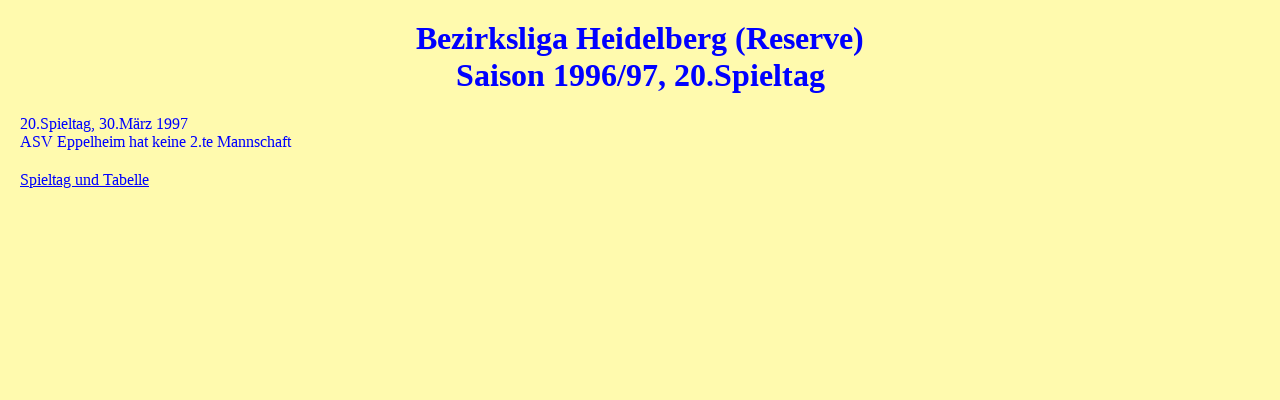

--- FILE ---
content_type: text/html
request_url: https://retro.asc-neuenheim.de/ergebnisse/saison_1996-97/bzl296_s20.htm
body_size: 1004
content:
<html>
<head>
  <meta http-equiv="content-Type" content="text/html; charset=iso-8859-1">
  <meta name="GENERATOR" content="Mozilla/4.04 [en] (Win95; I) [Netscape]">
  <meta name="Author" content="Werner Rehm">
  <meta name="publisher" content="Werner Rehm">
  <meta name="copyright" content="ASC Neuenheim">
  <meta name="keywords" content="ASC Neuenheim Fussball Heidelberg">
  <meta name="description" content="Homepage des ASC Neuenheim, Heidelberger Fussballbezirksligist">
  <meta name="page-topic" content="Sport">
  <meta name="page-type" content="Private Homepage">
  <meta name="audience" content="Alle">
  <link rel=stylesheet type="text/css" href="../../htm/asc.css">
<title>Bezirksliga Heidelberg (Reserve), Saison 1996/97, 20.Spieltag</title>
</head>
<body>
<center><h1>Bezirksliga Heidelberg (Reserve)<BR>
Saison 1996/97, 20.Spieltag</h1></center>

<p>20.Spieltag, 30.M&auml;rz 1997
<br>ASV Eppelheim hat keine 2.te Mannschaft
<p>
<a href="../../cgi-bin/tab.cgi?DATEI=/ergebnisse/saison_1996-97/bzl296&SPTAG=20"
<font size="+1">Spieltag und Tabelle</font></a>
</body>
</html>


--- FILE ---
content_type: text/css
request_url: https://retro.asc-neuenheim.de/htm/asc.css
body_size: 1832
content:
/* --------------------------------------------*/
/* Text Style Datei fuer ASC                   */
/*                                             */
/* Werner Rehm                                 */
/* 12.Jan 1999                                 */
/*  2.Aug.2007 Anchor und Misc Tags zugefuegt  */
/* 16.Mai.2018 Klasse boxed zugefuegt          */
/*---------------------------------------------*/

/*******************************************************************************
  Paragraph Tags
*******************************************************************************/

p { 
    text-align:left;
    margin-bottom: 20px;
}

blockquote { 
    text-align:left;
    margin-bottom: 20px;
}

.boxed {
   border: 1px solid;
   padding: 20px;
   border-radius: 10px;
   -mox-border-radius: 10px;
   -webkit-border-radius: 10px;
}

.ueberschrift {
    color:#00FF;
    background-color: lightblue;
}

.mittig { 
    text-align: center;
}


/*******************************************************************************
  Anchor Tags
*******************************************************************************/

a:link {
    color: #0000FF;
    text-decoration:underline;
}

a:visited {
    text-decoration: underline;
    color: #0000FF;
}

a:active {
    text-decoration:underline;
    background-color: #0000FF;
}

a:focus {
    text-decoration:underline;
}

a:hover {
    text-decoration: underline;
    background-color: lightblue;
}

/*******************************************************************************
  Misc Tags
*******************************************************************************/

body {
    text-decoration: none;
    font-style: none;
    font-family: 'trebuchet ms','Times New Roman';
    font-weight: none;
    margin-top:    20px;
    margin-left:   20px;
    margin-right:  20px;
    margin-bottom: 20px;
    background-color: #FFFAAE;
    color:#0000FF;

}
